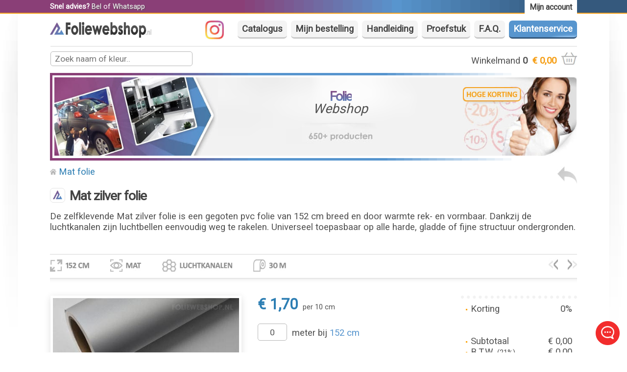

--- FILE ---
content_type: text/html; charset=UTF-8
request_url: https://www.foliewebshop.nl/zelfklevende-folie/Mat-zilver-folie
body_size: 6464
content:
<!DOCTYPE HTML>
<html lang="nl">
<head>
	<title>Mat zilver folie 152 CM - Mat folie - Foliewebshop NL</title>
	<META HTTP-EQUIV="Content-Type" CONTENT="text/html; charset=utf-8">
	<META NAME="robots" CONTENT="index, follow">
	<META NAME="revisit" CONTENT="3 days">
	<META NAME="DESCRIPTION" CONTENT="Vanaf € 1,19 - De zelfklevende Mat zilver folie is een gegoten pvc folie van 152 cm breed en door warmte rek- en vormbaar. Dankzij de luchtkanalen zijn luchtbellen eenvoudig weg te rakelen. Universeel toepasbaar op alle harde, gladde of fijne structuur ondergronden. Binnen 24u verzonden."><META NAME="KEYWORDS" CONTENT="mat zilver folie, zilver folie, folie, folies, folie kopen, keuken wrappen, folie webshop, carwrapping, foliewebshop.nl">
	<meta name="viewport" content="width=device-width, initial-scale=1, minimum-scale=1">
	<link rel="shortcut icon" href="https://www.foliewebshop.nl/favicon.ico">
	<meta name="google-site-verification" content="-KN6t5lbweSQGOnO8lVgqhY5vcDjgeNWPmfBmIoWMcA">
<!-- Google tag (gtag.js) -->
<script async src="https://www.googletagmanager.com/gtag/js?id=AW-744130160"></script>
<script>
  window.dataLayer = window.dataLayer || [];
  function gtag(){dataLayer.push(arguments);}
  gtag('js', new Date());
  gtag('config', 'AW-744130160');
</script>
	<link rel="preload" href="https://fonts.googleapis.com/css?family=Roboto&amp;display=swap" as="style">
	<link rel="preload" href="https://www.foliewebshop.nl/style.css" as="style">
	<link rel="preload" href="https://www.foliewebshop.nl/javascript.js" as="script">
	<script src="https://www.foliewebshop.nl/javascript.js" dever></script>
	<link rel="stylesheet" href="https://fonts.googleapis.com/css?family=Roboto&amp;display=swap">
	<link rel="stylesheet" href="https://www.foliewebshop.nl/style.css">
	<link rel="apple-touch-icon" sizes="57x57" href="https://www.foliewebshop.nl/apple-icon-57x57.png"><link rel="apple-touch-icon" sizes="60x60" href="https://www.foliewebshop.nl/apple-icon-60x60.png"><link rel="apple-touch-icon" sizes="72x72" href="https://www.foliewebshop.nl/apple-icon-72x72.png"><link rel="apple-touch-icon" sizes="76x76" href="https://www.foliewebshop.nl/apple-icon-76x76.png"><link rel="apple-touch-icon" sizes="114x114" href="https://www.foliewebshop.nl/apple-icon-114x114.png"><link rel="apple-touch-icon" sizes="120x120" href="https://www.foliewebshop.nl/apple-icon-120x120.png"><link rel="apple-touch-icon" sizes="144x144" href="https://www.foliewebshop.nl/apple-icon-144x144.png"><link rel="apple-touch-icon" sizes="152x152" href="https://www.foliewebshop.nl/apple-icon-152x152.png"><link rel="apple-touch-icon" sizes="180x180" href="https://www.foliewebshop.nl/apple-icon-180x180.png"><link rel="icon" type="image/png" sizes="192x192"  href="https://www.foliewebshop.nl/android-icon-192x192.png"><link rel="icon" type="image/png" sizes="32x32" href="https://www.foliewebshop.nl/favicon-32x32.png"><link rel="icon" type="image/png" sizes="96x96" href="https://www.foliewebshop.nl/favicon-96x96.png"><link rel="icon" type="image/png" sizes="16x16" href="https://www.foliewebshop.nl/favicon-16x16.png"><link rel="manifest" href="https://www.foliewebshop.nl/manifest.json"><meta name="msapplication-TileImage" content="https://www.foliewebshop.nl/ms-icon-144x144.png"><meta property="og:type" content="article"><meta property="og:title" content="Mat zilver folie 152 CM"><meta property="og:url" content="https://www.foliewebshop.nl/zelfklevende-folie/Mat-zilver-folie"><meta property="og:image" content="https://www.foliewebshop.nl/catalogus/folie/Mat-zilver-folie.jpg"><meta property="og:description" content="De zelfklevende Mat zilver folie is een gegoten pvc folie van 152 cm breed en door warmte rek- en vormbaar. Dankzij de luchtkanalen zijn luchtbellen eenvoudig weg te rakelen. Universeel toepasbaar op alle harde, gladde of fijne structuur ondergronden."><meta property="article:author" content="Foliewebshop.nl">
</head>
<body><center><div class=schadbg><div class="fright online" onclick="go('https://www.foliewebshop.nl/livechat')"><img src="https://www.foliewebshop.nl/gfx/chat.png" alt="Live Chat" width=27 height=27></div>

<div class=melding><div class="breedte pclinks"><div class="pc2 geentel"><div class=dashb onclick="go('https://www.foliewebshop.nl/account')"><b>Mijn account</b></div></div><table><tr><td><div class=klein><b>Snel advies?</b> <a href="tel:31645487519">Bel</a> of <a href="https://wa.me/31645487519" target="_blank">Whatsapp</a></div></td></tr></table></div></div>

<div class=overal>
	<div class="geentab geenpc"><div class=menu><div class=schm2 onclick="szoek(); mijnmenu()">Menu</div></div></div>

	<div class="menu tel3 rand" id=menu>
		<div class="fleft geentel geentab"><a href="https://www.instagram.com/wrapfolie.nl" target="_blank" title="Instagram"><img src="https://www.foliewebshop.nl/gfx/insta.jpg" alt="Instagram" class=insta></a></div>
		<div class="geentab geenpc wit"><div class="fright button1" onclick="go('https://www.foliewebshop.nl/account')">Mijn account</div><br><br></div>
		<div class=schm onclick="go('https://www.foliewebshop.nl/')"><a href="https://www.foliewebshop.nl/">Catalogus</a></div>
		<div class=schm onclick="go('https://www.foliewebshop.nl/mijn-bestelling')"><a href="https://www.foliewebshop.nl/mijn-bestelling">Mijn bestelling</a></div>
		<div class=schm onclick="go('https://www.foliewebshop.nl/handleiding')"><a href="https://www.foliewebshop.nl/handleiding">Handleiding</a></div>
		<div class="schm geentab1" onclick="go('https://www.foliewebshop.nl/proefstuk')"><a href="https://www.foliewebshop.nl/proefstuk">Proefstuk</a></div>
		<div class=schm onclick="go('https://www.foliewebshop.nl/veelgestelde-vragen')"><a href="https://www.foliewebshop.nl/veelgestelde-vragen">F.A.Q.</a></div>
		<div class="schm2 geentab" onclick="go('https://www.foliewebshop.nl/klantenservice')"><a href="https://www.foliewebshop.nl/klantenservice">Klantenservice</a></div>
		<div class="schm2 geenpc geentel" onclick="go('https://www.foliewebshop.nl/klantenservice')"><a href="https://www.foliewebshop.nl/klantenservice">Contact</a></div>
	</div><br>

	<div class=logodiv><a href="https://www.foliewebshop.nl/" title="Folie" onfocus="blur()"><img src="https://www.foliewebshop.nl/gfx/logo2.jpg" alt="Folie"></a></div>
</div>

<table class=breedte>
<tr>
	<td class=bloktop>
		<div class="fright plaatje" onclick="go('https://www.foliewebshop.nl/winkelmand')"><p class=geentel>Winkelmand <b>0</b>&nbsp; <b class=oranje>&euro; 0,00</b> &nbsp;</p><img src="https://www.foliewebshop.nl/gfx/winkelmand.jpg" alt="" class=h30 width=32></div><input type=text name=zoek id=zoek class="txt w80 zoekk" value="" placeholder="Zoek naam of kleur.." autocomplete="off" maxlength=35 onkeyup="javascript: zoeke(this.value)" >

		<div id=zoektxt class=zoeken>
			<table class=w100>
			<tr><td><div class="dag2 plaatje xruit oranje" onclick="szoek()"><b>Sluiten</b></div></td></tr>
			<tr><td class=zoekr id=zoekresult>Foliewebshop.nl</td></tr>
			</table>
		</div>
	</td>
</tr>
</table>

<div class=overal>
	<div class=gblok><table class="w100 gblok1">
	<tr>
		<td class=blokr><img src="https://www.foliewebshop.nl/gfx/m1.jpg" alt="" class=h170a></td>
		<td class=txttd><b class=txtkle>Folie</b><br><i>Webshop</i><br><img src="https://www.foliewebshop.nl/gfx/logos.jpg" alt=""></td>
		<td class="blokr geentel1"><img src="https://www.foliewebshop.nl/gfx/m2.jpg" alt="Folie korting" title="Folie korting" class="h170a mwid"></td>
	</tr>
	</table></div><br><script type="application/ld+json">
    {
      "@context": "https://schema.org/",
      "@type": "Product",
      "name": "Mat zilver folie",
      "image": "https://www.foliewebshop.nl/catalogus/folie/Mat-zilver-folie.jpg",
      "description": "De zelfklevende Mat zilver folie is een gegoten pvc folie van 152 cm breed en door warmte rek- en vormbaar. Dankzij de luchtkanalen zijn luchtbellen eenvoudig weg te rakelen. Universeel toepasbaar op alle harde, gladde of fijne structuur ondergronden.",
      "mpn": "FOL1527",
      "brand": {
        "@type": "Brand",
        "name": "Foliewebshop.nl"
      },
      "review": {
        "@type": "Review",
        "reviewRating": {
          "@type": "Rating",
          "ratingValue": "4",
          "bestRating": "5"
        },
        "author": {
          "@type": "Person",
          "name": "Foliewebshop.nl"
        }
      },
      "aggregateRating": {
        "@type": "AggregateRating",
        "ratingValue": "4.5",
        "reviewCount": "21"
      },
      "offers": {
        "@type": "Offer",
        "priceValidUntil": "2026-02-13",
        "priceCurrency": "EUR",
        "price": "1.70",
        "itemCondition": "https://schema.org/NewCondition",
        "availability": "https://schema.org/InStock",
        "url": "https://www.foliewebshop.nl/zelfklevende-folie/Mat-zilver-folie"
      }
    }
    </script>	<div class=p25>
		<div class=fright><a href="javascript:window.history.go(-1)" onfocus="blur()" title="Vorige pagina"><img src="https://www.foliewebshop.nl/gfx/terug.jpg" alt="Vorige pagina" class=terug></a></div>
		<div class=mt10><img src="https://www.foliewebshop.nl/gfx/home.jpg" alt="" class=h12> <a href="https://www.foliewebshop.nl/producten/2-Mat-folie" title="Mat folie">Mat folie</a></div><br>

		<div class="waar plaatje" onclick="go('https://www.foliewebshop.nl/')"><a href="https://www.foliewebshop.nl/" onfocus="blur()" title="Folie"><img src="https://www.foliewebshop.nl/gfx/st1.jpg" alt="Folie"></a></div><h1>Mat zilver folie</h1>

		De zelfklevende Mat zilver folie is een gegoten pvc folie van 152 cm breed en door warmte rek- en vormbaar. Dankzij de luchtkanalen zijn luchtbellen eenvoudig weg te rakelen. Universeel toepasbaar op alle harde, gladde of fijne structuur ondergronden.	</div><br><h2>&nbsp;</h2>
</div>

<div class="breedte xrand">
	
	<div class=geentel>
		<div class="fright geentab ml20"><a href="https://www.foliewebshop.nl/zelfklevende-folie/Mat-rood-folie" title="Mat rood folie" onfocus="blur()"><img src="https://www.foliewebshop.nl/gfx/rechts1.jpg" alt="Volgende" class=h30></a></div><div class="fright geentab"><a href="https://www.foliewebshop.nl/zelfklevende-folie/Mat-wit-folie" title="Mat wit folie" onfocus="blur()"><img src="https://www.foliewebshop.nl/gfx/links1.jpg" alt="Vorige" class=h30></a></div><div class=stats><img src="https://www.foliewebshop.nl/gfx/152.jpg" alt=""></div><div class=stats><img src="https://www.foliewebshop.nl/gfx/mat.jpg" alt=""></div><div class=stats><img src="https://www.foliewebshop.nl/gfx/luchtkanalen.jpg" alt=""></div><div class=stats><img src="https://www.foliewebshop.nl/gfx/r30.jpg" alt=""></div>
		<img src="https://www.foliewebshop.nl/gfx/shad.png" alt="" class=w100 height=10><br><br>
	</div>

	
	<table class=w100>
	<tr>
		<td><form method="POST" action="https://www.foliewebshop.nl/zelfklevende-folie/Mat-zilver-folie" name=form1>
			<div class=pfoto1><div class="fleft geenpc geentel1"><img src="https://www.foliewebshop.nl/gfx/left.jpg" alt=""><br><br><a href="https://www.foliewebshop.nl/zelfklevende-folie/Mat-wit-folie" title="Mat wit folie" onfocus="blur()"><img src="https://www.foliewebshop.nl/catalogus/folie/Mat-wit-folie.jpg" alt="Mat wit folie" onContextMenu="return false" class="pfoto fgblok1" style="width: 15%"></a></div><img src="https://www.foliewebshop.nl/catalogus/folie/Mat-zilver-folie.jpg" alt="Mat zilver folie" title="Mat zilver folie" onContextMenu="return false" class=pfoto><div class="fright geenpc geentel1"><img src="https://www.foliewebshop.nl/gfx/right.jpg" alt=""><br><br><a href="https://www.foliewebshop.nl/zelfklevende-folie/Mat-rood-folie" title="Mat rood folie" onfocus="blur()"><img src="https://www.foliewebshop.nl/catalogus/folie/Mat-rood-folie.jpg" alt="Mat rood folie" onContextMenu="return false" class="pfoto fgblok2" style="width: 15%"></a></div></div>
			<div class=prijsmen>
				<table>
				<tr>
					<td colspan=2><p class="blauw grtxt" id=speciaal><b>&euro; 1,70</b></p> &nbsp;<p class=klein>per 10 cm</p><br><br></td>
				</tr>
				<tr>
					<td class=w70><input name=aantal1 id=aantal1 type=text class="txt tacen" value="0" size=3 maxlength=4 style="min-width: 60px; width: 60px; max-width: 60px" autocomplete="off" onkeyup="javascript: subtotaal()"></td>
					<td><label for=aantal1>meter bij <p class=turq>152 cm</p></label></td>
				</tr>
				<tr>
					<td colspan=2><br>
						<script>
						<!--
							var tot = '30'; var per = '0.1';
						-->
						</script>

						<table class=w100>
						<tr class="geentab geentel">
							<td class=disp>&nbsp;</td>
							<td class=blokr><input type=hidden name=btw1 id=btw1 value="1.7"><script src="https://www.foliewebshop.nl/slider.js"></script><script src="https://www.foliewebshop.nl/scroll1.js"></script></td>
							<td><img src="https://www.foliewebshop.nl/gfx/min.jpg" alt="" class=plaatje onclick="javascript: fmin(1, 0, 0.1)"><img src="https://www.foliewebshop.nl/gfx/plus.jpg" alt="" class=plaatje onclick="javascript: fplus(1, 30, 0.1)"></td>
							<td class=disp>&nbsp;</td>
						</tr>
						<tr class=geenpc>
							<td colspan=4>
								<div class=fleft><input onfocus="blur()" type=button name=s5d value="- 1 mtr" class=button2 onclick="javascript: fmin(1, 0, 1)"></div>
								<div class=" fleft pl10 "><input onfocus="blur()" type=button name=s4d value="- 0.1" class=button2 onclick="javascript: fmin(1, 0, 0.1)"></div>
								<div class=" fleft pl10 "><input onfocus="blur()" type=button name=s6d value="+ 0.1" class=button2 onclick="javascript: fplus(1, 30, 0.1)"></div>
								<div class="fleft pl10 "><input onfocus="blur()" type=button name=s7d value="+ 1 mtr" class=button2 onclick="javascript: fplus(1, 30, 1)"></div>
							</td>
						</tr>
						</table>
					</td>
				</tr>
				</table><br>

				
				<div class="geentel "><br><table class=w100><tr><td>1 mtr<br><b class=turq>&euro; 16,83</b></td><td class=ruimt>&nbsp;</td><td class=tacen>15 mtr<br><b class=turq>&euro; 14,45</b></td><td class=ruimt>&nbsp;</td><td class=txtrechts>30 mtr<br><b class=turq>&euro; 11,90</b></td></tr></table></div>
				<div class="geentel disp"><br><div class="fleft wacht">Nog 1 beschikbaar</div></div>
			</div>
			<div class=prijz id="stoptoeslag">
				<table class=w100 >
				<tr>
					<td><img src="https://www.foliewebshop.nl/gfx/p.gif" alt="" width=5 height=6> Korting</td>
					<td class=txtrechts id=skorting>0%</td>
				</tr>
				<tr>
					<td><div class="klein infobox" id=infobox>Door nihile marge bij Folie en ons kortingsysteem geldt eenmalig een toeslag bij 1 en 2 meter.</div><div id=toeslag1 class=disp><img src="https://www.foliewebshop.nl/gfx/p.gif" alt="" width=5 height=6> Toeslag <img src="https://www.foliewebshop.nl/gfx/toeslag.jpg" alt="" class="h12 plaatje" onclick="javascript:infobox()" onmouseover="javascript:infobox()"></div></td>
					<td><div class=txtrechts id=toeslag>&nbsp;</div></td>
				</tr>
				<tr class=geentel><td colspan=2><br></td></tr>
				<tr>
					<td><img src="https://www.foliewebshop.nl/gfx/p.gif" alt="" width=5 height=6> Subtotaal</td>
					<td class=txtrechts id=subtotaal>&euro; 0,00</td>
				</tr>
				<tr>
					<td><img src="https://www.foliewebshop.nl/gfx/p.gif" alt="" width=5 height=6> B.T.W. <p class=klein>(21%)</p></td>
					<td class=txtrechts id=btw>&euro; 0,00</td>
				</tr>
				<tr>
					<td><img src="https://www.foliewebshop.nl/gfx/p.gif" alt="" width=5 height=6> Totaalbedrag</td>
					<td id=totaal class="totaal oranje txtrechts"><b>&euro; 0,00</b></td>
				</tr>
				<tr>
					<td colspan=2 class=tacen><br><br class=geentel2><input onfocus="blur()" type=submit name=subbie value="Plaats in winkelmand" class=button></td>
				</tr>
				</table>
			</div>
		</form></td>
	</tr>
	<tr class="geenpc geentab">
		<td>
			<div class=""><br><table class=w100><tr><td>1 mtr<br><b class=turq>&euro; 16,83</b></td><td class=ruimt>&nbsp;</td><td class=tacen>15 mtr<br><b class=turq>&euro; 14,45</b></td><td class=ruimt>&nbsp;</td><td class=txtrechts>30 mtr<br><b class=turq>&euro; 11,90</b></td></tr></table></div><br>

			<div>
				<img src="https://www.foliewebshop.nl/gfx/shad.png" alt="" class=w100 height=10><br>

				<div class=stats><img src="https://www.foliewebshop.nl/gfx/152.jpg" alt=""></div><div class=stats><img src="https://www.foliewebshop.nl/gfx/mat.jpg" alt=""></div><div class=stats><img src="https://www.foliewebshop.nl/gfx/luchtkanalen.jpg" alt=""></div><div class=stats><img src="https://www.foliewebshop.nl/gfx/r30.jpg" alt=""></div>			</div>
		</td>
	</tr>
	</table><br class=geentel>

	<div >
		<img src="https://www.foliewebshop.nl/gfx/shad.png" alt="" class=w100 height=10><br><br>

		<p class=geentel><b>Proefstuk?</b> Bestel voor kleurzekerheid een <a href="https://www.foliewebshop.nl/proefstuk.php?id=27">proefstuk</a></p>
		<p class="geenpc geentab"><b>Proefstuk?</b> Bestel een <a href="https://www.foliewebshop.nl/proefstuk.php?id=27">proefstuk</a></p>

		 	<br><br></div>

	<img src="https://www.foliewebshop.nl/gfx/shad.png" alt="" class=w100 height=10><br><br>

	<table class="w100 watbg"><tr><td class=handxl>
	<div class=wat><img src="https://www.foliewebshop.nl/gfx/h1.jpg" alt="Folie metaal" title="Folie metaal" height="100%"><br><br>Metaal</div>
	<div class=wat><img src="https://www.foliewebshop.nl/gfx/h4.jpg" alt="Folie kunststof" title="Folie kunststof" height="100%"><br><br>Kunststof</div>
	<div class=wat><img src="https://www.foliewebshop.nl/gfx/h2.jpg" alt="Folie hout" title="Folie hout" height="100%"><br><br>Hout</div>
	<div class=wat><img src="https://www.foliewebshop.nl/gfx/h3.jpg" alt="Folie glas" title="Folie glas" height="100%"><br><br>Glas</div>
	<div class=wat><img src="https://www.foliewebshop.nl/gfx/h5.jpg" alt="Folie steen" title="Folie steen" height="100%"><br><br>Steen</div>
	</td></tr></table><br><br>

	<div class="dag2 fright"><b><a href="https://www.foliewebshop.nl/#catalogus">Overzicht</a></b></div>
	<h3 class=fleft>Folie</h3>

	<img src="https://www.foliewebshop.nl/gfx/shad.png" alt="" class=w100 height=10><br>

	<table class="w100 tlf">
	<tr><td>&nbsp;</td></tr>
	<tr>
		<td class=catbg>
			<div class=product><a href="https://www.foliewebshop.nl/zelfklevende-folie/18-mtr-Matte-Metallic-Aluminium-Silver-3100-folie" title="18 mtr Matte Metallic Aluminium Silver 3100 folie" onfocus="blur()"><img class="lazy rond" data-src="https://www.foliewebshop.nl/catalogus/folie/18-mtr-Matte-Metallic-Aluminium-Silver-3100-folie.jpg" alt="18 mtr Matte Metallic Aluminium Silver 3100 folie" title="18 mtr Matte Metallic Aluminium Silver 3100 folie" onContextMenu="return false"></a><div class=prodinf><h2><a href="https://www.foliewebshop.nl/zelfklevende-folie/18-mtr-Matte-Metallic-Aluminium-Silver-3100-folie" title="18 mtr Matte Metallic Aluminium Silver 3100 folie">18 mtr Matte Metallic Aluminium Silver 3100 folie</a></h2><span class=sta1>&nbsp;</span><p class="klein licht">v.a. &euro; 353,40</p></div></div><div class=spacer1>&nbsp;</div><div class=product><a href="https://www.foliewebshop.nl/hexis-folie/Hexis-HX20GGIM-Frozen-Grey-Matt-folie" title="Hexis HX20GGIM Frozen Grey Matt folie" onfocus="blur()"><img class="lazy rond" data-src="https://www.foliewebshop.nl/catalogus/hexis/Hexis-HX20GGIM-Frozen-Grey-Matt-folie.jpg" alt="Hexis HX20GGIM Frozen Grey Matt folie" title="Hexis HX20GGIM Frozen Grey Matt folie" onContextMenu="return false"></a><div class=prodinf><h2><a href="https://www.foliewebshop.nl/hexis-folie/Hexis-HX20GGIM-Frozen-Grey-Matt-folie" title="Hexis HX20GGIM Frozen Grey Matt folie">Hexis HX20GGIM Frozen Grey Matt folie</a></h2><span class=sta2>&nbsp;</span><p class="klein licht">v.a. &euro; 30,75</p></div></div><div class=spacer1>&nbsp;</div><div class=product><a href="https://www.foliewebshop.nl/hexis-folie/Hexis-HX30SCH01B-Super-Chrome-Silver-Gloss-folie" title="Hexis HX30SCH01B Super Chrome Silver Gloss folie" onfocus="blur()"><img class="lazy rond" data-src="https://www.foliewebshop.nl/catalogus/hexis/Hexis-HX30SCH01B-Super-Chrome-Silver-Gloss-folie.jpg" alt="Hexis HX30SCH01B Super Chrome Silver Gloss folie" title="Hexis HX30SCH01B Super Chrome Silver Gloss folie" onContextMenu="return false"></a><div class=prodinf><h2><a href="https://www.foliewebshop.nl/hexis-folie/Hexis-HX30SCH01B-Super-Chrome-Silver-Gloss-folie" title="Hexis HX30SCH01B Super Chrome Silver Gloss folie">Hexis HX30SCH01B Super Chrome Silver Gloss folie</a></h2><span class=sta2>&nbsp;</span><p class="klein licht">v.a. &euro; 99,75</p></div></div><div class=spacer1>&nbsp;</div><div class=product><a href="https://www.foliewebshop.nl/hexis-folie/Hexis-HX20990M-Meteorite-Grey-Metal-Matt-folie" title="Hexis HX20990M Meteorite Grey Metal Matt folie" onfocus="blur()"><img class="lazy rond" data-src="https://www.foliewebshop.nl/catalogus/hexis/Hexis-HX20990M-Meteorite-Grey-Metal-Matt-folie.jpg" alt="Hexis HX20990M Meteorite Grey Metal Matt folie" title="Hexis HX20990M Meteorite Grey Metal Matt folie" onContextMenu="return false"></a><div class=prodinf><h2><a href="https://www.foliewebshop.nl/hexis-folie/Hexis-HX20990M-Meteorite-Grey-Metal-Matt-folie" title="Hexis HX20990M Meteorite Grey Metal Matt folie">Hexis HX20990M Meteorite Grey Metal Matt folie</a></h2><span class=sta2>&nbsp;</span><p class="klein licht">v.a. &euro; 30,75</p></div></div><div class=spacer1>&nbsp;</div><div class=product><a href="https://www.foliewebshop.nl/zelfklevende-folie/18-mtr-Gloss-Champagne-Gold-3182-folie" title="18 mtr Gloss Champagne Gold 3182 folie" onfocus="blur()"><img class="lazy rond" data-src="https://www.foliewebshop.nl/catalogus/folie/18-mtr-Gloss-Champagne-Gold-3182-folie.jpg" alt="18 mtr Gloss Champagne Gold 3182 folie" title="18 mtr Gloss Champagne Gold 3182 folie" onContextMenu="return false"></a><div class=prodinf><h2><a href="https://www.foliewebshop.nl/zelfklevende-folie/18-mtr-Gloss-Champagne-Gold-3182-folie" title="18 mtr Gloss Champagne Gold 3182 folie">18 mtr Gloss Champagne Gold 3182 folie</a></h2><span class=sta1>&nbsp;</span><p class="klein licht">v.a. &euro; 343,90</p></div></div><div class=product><a href="https://www.foliewebshop.nl/hexis-folie/Hexis-HX30BASILB-Brushed-Aluminium-Silver-folie" title="Hexis HX30BASILB Brushed Aluminium Silver folie" onfocus="blur()"><img class="lazy rond" data-src="https://www.foliewebshop.nl/catalogus/hexis/Hexis-HX30BASILB-Brushed-Aluminium-Silver-folie.jpg" alt="Hexis HX30BASILB Brushed Aluminium Silver folie" title="Hexis HX30BASILB Brushed Aluminium Silver folie" onContextMenu="return false"></a><div class=prodinf><h2><a href="https://www.foliewebshop.nl/hexis-folie/Hexis-HX30BASILB-Brushed-Aluminium-Silver-folie" title="Hexis HX30BASILB Brushed Aluminium Silver folie">Hexis HX30BASILB Brushed Aluminium Silver folie</a></h2><span class=sta2>&nbsp;</span><p class="klein licht">v.a. &euro; 63,75</p></div></div><div class=spacer1>&nbsp;</div><div class=product><a href="https://www.foliewebshop.nl/zelfklevende-folie/Glans-zilver-folie" title="Glans zilver folie" onfocus="blur()"><img class="lazy rond" data-src="https://www.foliewebshop.nl/catalogus/folie/Glans-zilver-folie.jpg" alt="Glans zilver folie" title="Glans zilver folie" onContextMenu="return false"></a><div class=prodinf><h2><a href="https://www.foliewebshop.nl/zelfklevende-folie/Glans-zilver-folie" title="Glans zilver folie">Glans zilver folie</a></h2><span class=sta2>&nbsp;</span><p class="klein licht">v.a. &euro; 1,19</p></div></div><div class=spacer1>&nbsp;</div><div class=product><a href="https://www.foliewebshop.nl/zelfklevende-folie/18-mtr-Gloss-Metallic-Flower-Silver-3190-folie" title="18 mtr Gloss Metallic Flower Silver 3190 folie" onfocus="blur()"><img class="lazy rond" data-src="https://www.foliewebshop.nl/catalogus/folie/18-mtr-Gloss-Metallic-Flower-Silver-3190-folie.jpg" alt="18 mtr Gloss Metallic Flower Silver 3190 folie" title="18 mtr Gloss Metallic Flower Silver 3190 folie" onContextMenu="return false"></a><div class=prodinf><h2><a href="https://www.foliewebshop.nl/zelfklevende-folie/18-mtr-Gloss-Metallic-Flower-Silver-3190-folie" title="18 mtr Gloss Metallic Flower Silver 3190 folie">18 mtr Gloss Metallic Flower Silver 3190 folie</a></h2><span class=sta1>&nbsp;</span><p class="klein licht">v.a. &euro; 343,90</p></div></div><div class=spacer1>&nbsp;</div><div class=product><a href="https://www.foliewebshop.nl/3m-folie/3M-2080-M21-Matte-Silver-Metallic-folie" title="3M 2080 M21 Matte Silver Metallic folie" onfocus="blur()"><img class="lazy rond" data-src="https://www.foliewebshop.nl/catalogus/3m/3M-2080-M21-Matte-Silver-Metallic-folie.jpg" alt="3M 2080 M21 Matte Silver Metallic folie" title="3M 2080 M21 Matte Silver Metallic folie" onContextMenu="return false"></a><div class=prodinf><h2><a href="https://www.foliewebshop.nl/3m-folie/3M-2080-M21-Matte-Silver-Metallic-folie" title="3M 2080 M21 Matte Silver Metallic folie">3M 2080 M21 Matte Silver Metallic folie</a></h2><span class=sta2>&nbsp;</span><p class="klein licht">v.a. &euro; 34,65</p></div></div><div class=spacer1>&nbsp;</div><div class=product><a href="https://www.foliewebshop.nl/hexis-folie/Hexis-HX20428B-Cloud-Grey-Gloss-folie" title="Hexis HX20428B Cloud Grey Gloss folie" onfocus="blur()"><img class="lazy rond" data-src="https://www.foliewebshop.nl/catalogus/hexis/Hexis-HX20428B-Cloud-Grey-Gloss-folie.jpg" alt="Hexis HX20428B Cloud Grey Gloss folie" title="Hexis HX20428B Cloud Grey Gloss folie" onContextMenu="return false"></a><div class=prodinf><h2><a href="https://www.foliewebshop.nl/hexis-folie/Hexis-HX20428B-Cloud-Grey-Gloss-folie" title="Hexis HX20428B Cloud Grey Gloss folie">Hexis HX20428B Cloud Grey Gloss folie</a></h2><span class=sta2>&nbsp;</span><p class="klein licht">v.a. &euro; 30,75</p></div></div><div class=product><a href="https://www.foliewebshop.nl/zelfklevende-folie/18-mtr-Gloss-Pure-Silver-3061-folie" title="18 mtr Gloss Pure Silver 3061 folie" onfocus="blur()"><img class="lazy rond" data-src="https://www.foliewebshop.nl/catalogus/folie/18-mtr-Gloss-Pure-Silver-3061-folie.jpg" alt="18 mtr Gloss Pure Silver 3061 folie" title="18 mtr Gloss Pure Silver 3061 folie" onContextMenu="return false"></a><div class=prodinf><h2><a href="https://www.foliewebshop.nl/zelfklevende-folie/18-mtr-Gloss-Pure-Silver-3061-folie" title="18 mtr Gloss Pure Silver 3061 folie">18 mtr Gloss Pure Silver 3061 folie</a></h2><span class=sta1>&nbsp;</span><p class="klein licht">v.a. &euro; 353,40</p></div></div><div class=spacer1>&nbsp;</div><div class=product><a href="https://www.foliewebshop.nl/avery-folie/Avery-SWF-Matte-Silver-Metallic-folie" title="Avery SWF Matte Silver Metallic folie" onfocus="blur()"><img class="lazy rond" data-src="https://www.foliewebshop.nl/catalogus/avery/Avery-SWF-Matte-Silver-Metallic-folie.jpg" alt="Avery SWF Matte Silver Metallic folie" title="Avery SWF Matte Silver Metallic folie" onContextMenu="return false"></a><div class=prodinf><h2><a href="https://www.foliewebshop.nl/avery-folie/Avery-SWF-Matte-Silver-Metallic-folie" title="Avery SWF Matte Silver Metallic folie">Avery SWF Matte Silver Metallic folie</a></h2><span class=sta2>&nbsp;</span><p class="klein licht">v.a. &euro; 37,73</p></div></div><div class=spacer1>&nbsp;</div><div class=product><a href="https://www.foliewebshop.nl/zelfklevende-folie/18-mtr-Gloss-Metallic-GT-Silver-3171-folie" title="18 mtr Gloss Metallic GT Silver 3171 folie" onfocus="blur()"><img class="lazy rond" data-src="https://www.foliewebshop.nl/catalogus/folie/18-mtr-Gloss-Metallic-GT-Silver-3171-folie.jpg" alt="18 mtr Gloss Metallic GT Silver 3171 folie" title="18 mtr Gloss Metallic GT Silver 3171 folie" onContextMenu="return false"></a><div class=prodinf><h2><a href="https://www.foliewebshop.nl/zelfklevende-folie/18-mtr-Gloss-Metallic-GT-Silver-3171-folie" title="18 mtr Gloss Metallic GT Silver 3171 folie">18 mtr Gloss Metallic GT Silver 3171 folie</a></h2><span class=sta1>&nbsp;</span><p class="klein licht">v.a. &euro; 343,90</p></div></div><div class=spacer1>&nbsp;</div><div class=product><a href="https://www.foliewebshop.nl/3m-folie/3M-2080-G120-Gloss-White-Aluminium-folie" title="3M 2080 G120 Gloss White Aluminium folie" onfocus="blur()"><img class="lazy rond" data-src="https://www.foliewebshop.nl/catalogus/3m/3M-2080-G120-Gloss-White-Aluminium-folie.jpg" alt="3M 2080 G120 Gloss White Aluminium folie" title="3M 2080 G120 Gloss White Aluminium folie" onContextMenu="return false"></a><div class=prodinf><h2><a href="https://www.foliewebshop.nl/3m-folie/3M-2080-G120-Gloss-White-Aluminium-folie" title="3M 2080 G120 Gloss White Aluminium folie">3M 2080 G120 Gloss White Aluminium folie</a></h2><span class=sta2>&nbsp;</span><p class="klein licht">v.a. &euro; 34,65</p></div></div><div class=spacer1>&nbsp;</div><div class=product><a href="https://www.foliewebshop.nl/3m-folie/3M-2080-S120-Satin-White-Aluminium-folie" title="3M 2080 S120 Satin White Aluminium folie" onfocus="blur()"><img class="lazy rond" data-src="https://www.foliewebshop.nl/catalogus/3m/3M-2080-S120-Satin-White-Aluminium-folie.jpg" alt="3M 2080 S120 Satin White Aluminium folie" title="3M 2080 S120 Satin White Aluminium folie" onContextMenu="return false"></a><div class=prodinf><h2><a href="https://www.foliewebshop.nl/3m-folie/3M-2080-S120-Satin-White-Aluminium-folie" title="3M 2080 S120 Satin White Aluminium folie">3M 2080 S120 Satin White Aluminium folie</a></h2><span class=sta2>&nbsp;</span><p class="klein licht">v.a. &euro; 34,65</p></div></div>		</td>
	</tr>
	</table>

	<img src="https://www.foliewebshop.nl/gfx/shad.png" alt="" class=w100 height=10><br>

	
	<table class=w100>
	<tr><td>&nbsp;</td></tr>
	<tr>
		<td class=tacen>
			<div class="cat taleft"><div class=tacen><b>Profiteer van korting</b></div><br><a href="https://www.foliewebshop.nl/producten/11-Folie-korting" title="Folie korting"><img class="lazy" data-src="https://www.foliewebshop.nl/gfx/blok1.jpg" alt="Folie korting" height="100%"></a></div>
			<div class="cat tabrechts"><div class=tacen><b>Is het de eerste keer?</b></div><br><a href="https://www.foliewebshop.nl/handleiding" title="Handleiding"><img class="lazy" data-src="https://www.foliewebshop.nl/gfx/blok2.jpg" alt="Handleiding" height="100%"></a></div>
			<div class="cat txtrechts geentab1 geentel2"><div class=tacen><b>Blijf op de hoogte</b></div><br><a href="https://www.instagram.com/wrapfolie.nl" target="_blank" title="Instagram"><img class="lazy" data-src="https://www.foliewebshop.nl/gfx/blok3.jpg" alt="Instagram" height="100%"></a></div>
		</td>
	</tr>
	</table><br>

	
	<table class="w100 xrand">
	<tr><td colspan=4>&nbsp;</td>
	<tr>
		<td class="groot tacen"><p>2011</p><br>Online</td>
		<td class="groot tacen"><p>24/7</p><br>Support</td>
		<td class="groot tacen"><p>116K</p><br>Bestellingen</td>
		<td class="groot tacen geentel1"><p>97%</p><br>Waardering</td>
	</tr>
	</table><br>

</div><br>

<div class="melding xmeld"><div class=ftrr>
	<div class=breedte>
		<table class="w100 xlogo">
		<tr>
			<td>
				<div class="fleft wpt mw200"><b class=grys><img src="https://www.foliewebshop.nl/gfx/c.gif" alt="" width=11 height=8> Folie</b><br><br><div class=blp><a href="https://www.foliewebshop.nl/">Home</a><br><a href="https://www.foliewebshop.nl/veelgestelde-vragen">F.A.Q.</a><br><a href="https://www.foliewebshop.nl/proefstuk">Proefstuk</a><br><a href="https://www.foliewebshop.nl/vacatures">Vacatures</a><br><a href="https://www.foliewebshop.nl/account">Mijn account</a><br><a href="https://www.foliewebshop.nl/klantenservice">Contact</a><br><br><a href="https://www.foliedealer.nl/?r=Foliewebshop.nl" target="_blank" title="Folie dealer">Dealer worden</a><br><a href="https://www.foliegroothandel.nl/?r=Foliewebshop.nl" target="_blank" title="Folie groothandel">Groothandel</a><br><br><a href="https://www.foliewebshop.nl/privacybeleid">Privacybeleid</a><br><a href="https://www.foliewebshop.nl/algemene-voorwaarden">Voorwaarden</a></div></div>
				<div class="fleft wpt"><b class=grys><img src="https://www.foliewebshop.nl/gfx/c.gif" alt="" width=11 height=8> Bestellen</b><br><br><div class=blp><a href="https://www.foliewebshop.nl/producten/1-Gereedschap" title="Gereedschap">Gereedschap</a><br><a href="https://www.foliewebshop.nl/producten/2-Mat-folie" title="Mat folie">Mat folie</a><br><a href="https://www.foliewebshop.nl/producten/3-Glans-folie" title="Glans folie">Glans folie</a><br><a href="https://www.foliewebshop.nl/producten/4-Metallic-folie" title="Metallic folie">Metallic folie</a><br><a href="https://www.foliewebshop.nl/producten/5-3D-folie" title="3D folie">3D folie</a><br><a href="https://www.foliewebshop.nl/producten/6-Effect-folie" title="Effect folie">Effect folie</a><br><a href="https://www.foliewebshop.nl/producten/7-Bedrukt-folie" title="Bedrukt folie">Bedrukt folie</a><br><a href="https://www.foliewebshop.nl/producten/8-Carbon-folie" title="Carbon folie">Carbon folie</a><br><a href="https://www.foliewebshop.nl/producten/9-Tint-folie" title="Tint folie">Tint folie</a><br><a href="https://www.foliewebshop.nl/producten/10-Functionele-folie" title="Functionele folie">Functionele folie</a><br><a href="https://www.foliewebshop.nl/producten/11-Folie-korting" title="Folie korting">Folie korting</a><br><a href="https://www.foliewebshop.nl/producten/12-Op-bestelling" title="Op bestelling">Op bestelling</a><br><a href="https://www.foliewebshop.nl/kopen" class=disp>Kopen</a><a href="https://www.foliewebshop.nl/webshop" class=disp>Webshop</a><a href="https://www.koplampfolie.nl" title="koplampfolie" class=disp>koplampfolie</a></div></div>
				<div class="geenpc geentab geentel1"><br><br></div><div class="fleft wpt tel1 pc1 extrab"><b>Pagina delen</b> <img src="https://www.foliewebshop.nl/gfx/hart.png" alt="" class=h12 width=11><br><br><div class=logodiv><a href="https://www.facebook.com/sharer.php?u=https://www.foliewebshop.nl/zelfklevende-folie/Mat-zilver-folie&amp;t=Foliewebshop.nl" title="Deel op Facebook" onfocus="blur()" target="_blank"><img src="https://www.foliewebshop.nl/gfx/so1.png" alt="Deel op Facebook" class=rand width=32 style="max-width: 32px"></a><a href="https://x.com/intent/tweet?text=Foliewebshop.nl&amp;url=https://www.foliewebshop.nl/zelfklevende-folie/Mat-zilver-folie" title="Deel op X" onfocus="blur()" target="_blank"><img src="https://www.foliewebshop.nl/gfx/so2.png" alt="Deel op X" class="ml20 ml15 rand" width=32 style="max-width: 32px"></a><a href="https://plus.google.com/share?url=https://www.foliewebshop.nl/zelfklevende-folie/Mat-zilver-folie" title="Deel op Google+" onfocus="blur()" target="_blank"><img src="https://www.foliewebshop.nl/gfx/so5.png" alt="Deel op Google+" class="ml20 ml15 rand" width=32 style="max-width: 32px"></a><a href="mailto:?subject=Pagina+delen+Foliewebshop.nl&amp;body=https://www.foliewebshop.nl/zelfklevende-folie/Mat-zilver-folie" title="Deel via e-mail" onfocus="blur()" target="_blank"><img src="https://www.foliewebshop.nl/gfx/so3.png" alt="Deel via e-mail" class="ml20 ml15 rand" width=32 style="max-width: 32px"></a><a href="whatsapp://send?text=Foliewebshop.nl+https://www.foliewebshop.nl/zelfklevende-folie/Mat-zilver-folie" data-action="share/whatsapp/share" title="Deel op Whatsapp" onfocus="blur()" target="_blank" class=geentab><img src="https://www.foliewebshop.nl/gfx/so4.png" alt="Deel op Whatsapp" class="ml20 ml15 rand" width=32 style="max-width: 32px"></a></div><a href="https://www.instagram.com/wrapfolie.nl" target="_blank" title="Instagram"><img src="https://www.foliewebshop.nl/gfx/insta.png" alt="Instagram" width=200 height=55 class=rand></a></div>
				<div class=txtrechts><a href="#top" title="Naar boven" onfocus="blur()"><img src="https://www.foliewebshop.nl/gfx/top.jpg" alt="Naar boven" class=h41 width=34></a><br><br class=geentel><img src="https://www.foliewebshop.nl/gfx/pay.jpg" alt="" class="h165 geentel1 telb hued"></div><div class=flogo><br><br class="geentab geentel"><img src="https://www.foliewebshop.nl/gfx/flogo.webp" alt=""><br><img src="https://www.foliewebshop.nl/gfx/pay1.jpg" alt="" class="geentab geenpc geentel2 w100 rand menu"></div>
			</td>
		</table>
	</div>
</div></div>
<div>
	<div class="breedte copy1"><div class="fright copy2">KvK 72383585</div>&copy; Copyright 2026</div>
</div>
<div class=feedb>
	<table class=w100>
	<tr>
		<td>
			<div class="acc acc2"><a href="https://www.foliewebshop.nl/dashboard" title="Bestellingen"><img src="https://www.foliewebshop.nl/gfx/acc5.jpg" alt="Bestellingen" width=29></a></div>
			<div class="acc acc2"><a href="https://www.foliewebshop.nl/dashboard-tickets" title="Tickets"><img src="https://www.foliewebshop.nl/gfx/acc3.jpg" alt="Tickets" width=29></a></div>
			<div class="acc acc2"><a href="https://www.foliewebshop.nl/dashboard-instellingen" title="Mijn gegevens"><img src="https://www.foliewebshop.nl/gfx/acc1.jpg" alt="Mijn gegevens" width=30></a></div>
			<div class="acc acc2"><a href="https://www.foliewebshop.nl/dashboard-spaarpunten" title="Spaarpunten"><img src="https://www.foliewebshop.nl/gfx/acc6.jpg" alt="Spaarpunten" width=32></a></div>
			<div class="acc acc2"><a href="https://www.foliewebshop.nl/dashboard-wachtwoord" title="Wachtwoord wijzigen"><img src="https://www.foliewebshop.nl/gfx/acc2.jpg" alt="Wachtwoord wijzigen" width=22></a></div>
			<div class="acc acc2"><a href="https://www.foliewebshop.nl/dashboard-uitloggen.php" title="Uitloggen"><img src="https://www.foliewebshop.nl/gfx/acc4.jpg" alt="Uitloggen" width=26></a></div>
		</td>
	</tr>
	</table>
</div>

<div class="geenpc geentab"><br><b>Feedback?</b> <a href="https://www.foliewebshop.nl/klantenservice">Deel uw mening</a></div>

</div></center>

</body>
</html>

--- FILE ---
content_type: text/css
request_url: https://www.foliewebshop.nl/style.css
body_size: 3281
content:
@font-face { font-family: 'Verdana'; font-display: swap }
html { scroll-behavior: smooth }
body { margin: 0; background-color: #FFFFFF }
form { padding: 0; margin: 0 }
input, textarea { box-sizing:border-box } 
div, td, table, .button, .button2 { color: #515151; font-family: 'Roboto', Verdana; font-size: 14pt; border: 0  }
.online { position: fixed; z-index: 1; bottom: 15px; right: 15px; cursor: pointer; color: #FFFFFF; font-weight: bold; background-color: #F22C2C; padding: 9px; padding-bottom: 6px; padding-left: 10px; padding-right: 10px; border: 1px solid #F22C2C; border-radius: 70px }
.offline { position: fixed; z-index: 1; bottom: 15px; right: 15px; cursor: pointer; color: #FFFFFF; font-weight: bold; background-color: #78AF2C; padding: 9px; padding-bottom: 6px; padding-left: 10px; padding-right: 10px; border: 1px solid #78AF2C; border-radius: 70px }
#framer { height: 300px; overflow: auto; -webkit-overflow-scrolling: touch }
table { border-collapse: collapse; border-spacing: 0 }
td { padding: 0 }
p { padding: 0; margin: 0; display: inline-block }
.fright, .menu { float: right }
.fleft, .stats { float: left }
a { border: 0 }
a:link, a:active, a:visited { text-decoration: none; color: #2D7EB3 }
a:hover { text-decoration: none; font-weight: bold }
img { border: 0 }
.pclinks { text-align: left }
.geenpc { display: none }
.grijsbg { background-color: #F2F2F2 }
.schadbg { background-image: url('gfx/bg1.jpg'); background-repeat: no-repeat; background-size: 100% 30% }
.breedte { width: 84%; min-width: 910px; max-width: 1500px }
.overal { width: 84%; min-width: 910px; max-width: 1500px; text-align: left }
.logodiv { padding: 0; padding-bottom: 12px; margin-top: -5px }
.xlogo { background-image: url('gfx/xlogo.png'); background-repeat: no-repeat; background-position: 85% 100%; background-size: 350px 186px }
.disp { display: none }
.logodiv img { width: 207px; height: 32px }
.menu { position: absolute; right: 8%; margin-top: 14px }
.insta { width: 38px; height: 38px; margin-right: 20px }
.schm, .schm2 { float: left; font-size: 14pt; font-weight: bold; cursor: pointer; margin-left: 8px; background-color: #F4F4F4; padding: 6px; padding-left: 9px; padding-right: 9px; border-bottom: 3px solid #CACACA; border-radius: 7px }
.schm:hover a, .schm2 a { color: #FFFFFF; text-shadow: none }
.schm a { color: #444444 }
.schm:hover, .accc { transition: .5s; background-color: #8A3F77; border-bottom: 3px solid #8A3F77 }
.schm:hover { padding-top: 7px; padding-bottom: 5px }
.schm2 { font-weight: bold; background-color: #5795CE; border-bottom: 3px solid #35597D; background-image: url("gfx/turbg.jpg"); background-repeat: no-repeat; background-position: 100% 100% }
.schm a { text-shadow: 1px 1px 0 #FFFFFF }
.txt, .txt1, .txtarea { width: 100%; height: 35px; margin-bottom: 4px; background-color: #FFFFFF; padding-left: 8px; padding-right: 8px; font-family: 'Roboto', Verdana; font-size: 13pt; color: #515151; border: #B7B7B7 solid 1px; border-radius: 5px }
.slct { height: 35px; margin-bottom: 4px; background-color: #FFFFFF; padding-left: 8px; padding-right: 8px; font-family: 'Roboto', Verdana; font-size: 13pt; color: #444444; border: #B7B7B7 solid 1px; border-radius: 5px }
.txt1 { border: #FF646B solid 1px }
.txtarea { margin: 0px; height: 210px; padding: 8px }
.zoek:focus, .zoek:hover, .txt:focus, .txt:hover, .txtarea:focus, .txtarea:hover { outline: none; border: #B6B6B6 solid 1px; box-shadow: 0 1px 4px #DDDDDD }
.txt1:focus, .txt1:hover { outline: none }
.zoekk { height: 30px; padding-left: 8px; padding-right: 8px }
h1, h3 { margin: 0; padding: 0; font-size: 20pt; margin-bottom: 15px; letter-spacing: -1px; color: #444444 }
h1 { padding-left: 40px }
h2 { font-weight: bold; margin: 0; font-size: 12pt; width: 99%; margin-bottom: -6px; text-overflow: clip; overflow: hidden; white-space: nowrap; display: inline-block }
h3 { color: #5795CE; margin-top: 6px; margin-bottom: 0px; font-size: 18pt }
.blokr { width: 1px }
.rand { border-radius: 7px }
.txtrechts { text-align: right }
.h41 { height: 41px }
.h100 { height: 100px }
.h10 { height: 8px }
.w70 { width: 70px }
.h140 { height: 140px }
.h165 { width: 196px; height: 152px; border: 1px solid #FFFFFF; padding: 5px; background-color: #FFFFFF; border-radius: 7px }
.bgx { background-image: url("gfx/bg2.jpg"); background-size: 100%; border-bottom: 1px solid #F4A01B }
.melding { background-image: url("gfx/bg2.jpg"); background-size: 100%; padding: 4px; padding-left: 0; padding-right: 0; border-bottom: 2px solid #F4A01B }
.melding div { color: #FFFFFF }
.melding .klein { text-align: left }
.melding a { color: #FFFFFF; text-shadow: 1px 1px 2px #545454 }
.xmeld { box-shadow: 0 0px 10px #c0c0c0; border-top: 1px solid #FFFFFF }
.ftrr { background-image: url('gfx/fbg.jpg'); background-size: 100% 42px; background-repeat: no-repeat; padding-bottom: 5px }
.copy1 { text-align: left; padding-right: 0px; padding-top: 5px; padding-bottom: 5px }
.copy2 { padding-right: 0px }
.txtklein { font-size: 11pt }
.bloktop { padding-top: 10px; padding-bottom: 10px; border-top: 1px solid #D7D7D7 }
.bloktop div { padding-top: 2px; float: right }
.bloktop img { height: 25px; margin-bottom: -2px }
.bezorg img, .bezorg1 img { height: 35px; margin-top: 3px; margin-right: 15px }
.bezorg1 img { margin-right: 0; margin-left: 15px }
.xrand { border-top: 1px solid #D7D7D7; padding-top: 1px }
.faq { border: 1px solid #D7D7D7; padding: 8px; border-radius: 7px; margin-bottom: 2px; cursor: pointer; background-image: url("gfx/exp.jpg"); background-size: 17px 17px; background-repeat: no-repeat; background-position: 99% 10px }
.faq2 { border: 1px solid #D7D7D7; padding: 8px; border-radius: 7px; margin-bottom: 2px }
.faq1 { display: none; padding: 15px; border-radius: 7px; margin-bottom: 6px; border: 1px solid #CDCDCD; border-left: 3px solid #F59B0E }
.dag { border-bottom: 1px dotted #CDCDCD }
.dag1, .dag2 { border: 1px dotted #CDCDCD; padding: 10px; border-radius: 5px }
.dag2 { padding: 5px }
.introtxt { font-size: 10pt }
.m13 { margin-top: -10px; margin-bottom: -13px }
.tacen { text-align: center }
.taleft { text-align: left }
.oranje { color: #F59B0E }
.prijsmen { float: left; margin-left: 4% }
.grtxt { font-size: 23pt }
.blp { border-left: 4px dotted #6D365F; padding-left: 10px; line-height: 25px }
.turq { color: #5795CE }
.grys { color: #444444 }
.blauw { color: #2D7EB3 }
.p20 { padding: 20px }
.wpt { width: 24%; padding-top: 10px; padding-bottom: 6px }
.mw200 { width: 100%; max-width: 200px }
.pc1 { background-color: rgba(0,0,0, 0.3); min-width: 230px; text-align: center; margin-top: 62px; border-radius: 7px; padding-top: 15px; padding-bottom: 8px; box-shadow: 0 20px 100px #444444 }
.pc2 { font-size: 11pt; float: right }
.tel2 { width: 32px; height: 32px; border-radius: 5px }
.wit { color: #FFFFFF }
.h170 { height: 160px }
.h170a { width: 334px; height: 160px }
.mwid { max-width: 232px }
.h80 { height: 55px }
.h30 { height: 30px }
.h20 { height: 20px }
.h12 { height: 12px }
.w100 { width: 100% }
.w80 { width: 290px }
.txtkle { color: #8A3F77; letter-spacing: -2px;	background: -webkit-linear-gradient(#8A3F77, #5795CE); -webkit-background-clip: text; -webkit-text-fill-color: transparent }
.txttd { font-size: 20pt; line-height: 25px; text-align: center; background-image: url("gfx/bg0.jpg"); background-repeat: no-repeat; background-size: 100% 160px }
.txttd img { width: 157px; height: 40px; padding-top: 16px }
.intro { width: 700px }
.intro1 { width: 90% }
.product { float: left; width: 17.6%; margin-bottom: 10px }
.product img:hover { transition: .20s; transform: scale(1.09); border: #444444 solid 3px }
.product img { width: 98%; height: 122px; box-shadow: 0 3px 10px #E0E0E0; border: #FFFFFF solid 3px; border-radius: 7px }
.spacer { float: left; width: 4.6% }
.spacer1 { float: left; width: 3% }
.ml20 { margin-left: 20px }
.ml15 { margin-left: 10px }
.gblok { background-image: url('gfx/bg3.jpg'); background-size: 100% 100%; padding: 5px; padding-right: 0px }
.gblok1 { border-left: 4px solid #FFFFFF; border-top: 4px solid #FFFFFF; background-color: #FFFFFF }
.rond { border-radius: 5px }
.merk { height: 25px }
.plaatje { cursor: pointer }
.waar { float: left; background-color: #FFFFFF; padding: 4px; padding-bottom: 1px;  padding-left: 5px; padding-right: 5px; border: #E4E4E4 solid 1px; border-radius: 7px }
.waar img { width: 19px; height: 18px }
.mt10 { margin-top: -10px }
.klein { font-size: 11pt }
.klein img { height: 12px }
.mt5 { margin-top: 5px }
.stats { float: left; margin-right: 4% }
.stats img { height: 25px; padding-top: 9px }
.factuur, .dash { border: 1px solid #C0C0C0; background-color: #FFFFFF; border-radius: 7px; padding: 10px }
.dash { border-bottom: 4px solid #424242; background-color: #353535; padding-top: 15px; padding-bottom: 15px }
.feedb { background-color: #444444; padding-top: 10px; padding-bottom: 10px; color: #FFFFFF }
.acc { float: left; text-align: center; width: 16.66%; color: #FFFFFF }
.acc img { height: 45px; margin-bottom: 5px; background-color: #424242; border: 14px solid #424242; border-radius: 7px }
.acc2 img { border: 0px; height: 30px; margin-bottom: 0px; border-radius: 0px }
.acc2 img:hover { padding: 0px }
.cat { float: left; width: 33.33%; height: auto; min-height: 175px; margin-top: 10px; margin-bottom: 15px }
.cat img, .pfoto { width: 100%; border: 3px solid #FFFFFF; box-shadow: 0 3px 14px #E0E0E0 }
.pfoto { border: 5px solid #FFFFFF }
.cat img { width: 93%; text-align: center }
.cat img:hover { transform: scale(0.96); transition: .5s; box-shadow: none; border: 3px solid #444444 }
.geenactie img:hover { transform: none; border: 3px solid #FFFFFF; box-shadow: 0 3px 14px #E0E0E0 }
.pfoto1 { float: left; width: 100%; max-width: 380px }
.prijz { float: right; padding: 10px; border-top: 6px dotted #F2F2F2; border-bottom: 6px dotted #F2F2F2 }
.totaal { width: 100px }
.totaal1 { width: 70px }
.ruimt { width: 1px }
.button { font-weight: bold;  cursor: pointer; background-color: #5795CE; border: 3px solid #5795CE; border-bottom: 3px solid #35597D; color: #FFFFFF; padding: 8px; padding-left: 11px; padding-right: 11px; border-radius: 25px }
.button:hover { transition: .5s; border: 3px solid #5795CE; color: #5795CE; background-color: #FFFFFF; }
.button2 { font-weight: bold; border: 3px solid #B7B7B7; background-color: #FFFFFF; cursor: pointer; padding: 8px; padding-left: 11px; padding-right: 11px; border-radius: 25px }
.button1 { font-size: 13pt; font-weight: bold; background-color: #F4A01B; border: 1px solid #F4A01B; border-bottom: 2px solid #D5880D; color: #FFFFFF; cursor: pointer; padding: 5px; padding-left: 10px; padding-right: 10px; border-radius: 7px }
.verklein { padding: 2px; padding-left: 5px; padding-right: 5px }
.blok1 { float: left; width: 65% }
.blok2 { float: right; width: 25%; text-align: right }
.t1 { font-weight: bold; width: 200px; padding-bottom: 5px; background-image: url('gfx/p.gif'); background-repeat: no-repeat; background-position: 0px 50%; padding-left: 10px; padding-right: 10px }
.goed { font-weight: bold; margin-bottom: 20px; padding: 8px; padding-right: 30px; cursor: pointer; border: #8EC63F solid 2px; color: #8EC63F; border-radius: 7px; background-image: url("gfx/x1.jpg"); background-repeat: no-repeat; background-position: 99.2% 50%; background-size: 18px 18px }
.fout { font-weight: bold; margin-bottom: 20px; padding: 8px; padding-right: 30px; cursor: pointer; border: #EC1A23 solid 2px; color: #EC1A23; border-radius: 7px; background-image: url("gfx/x2.jpg"); background-repeat: no-repeat; background-position: 99.2% 50%; background-size: 18px 18px }
.wacht { font-weight: bold; margin-bottom: 20px; padding: 8px; border: #F4A01B solid 2px; color: #F4A01B; border-radius: 7px }
.accoun { width: 45% }
.contactf { background-image: url("gfx/sup.jpg"); background-repeat: no-repeat; background-position: 100% 100%; background-size: 25% 130px }
.mbestelling { background-image: url("gfx/mbestelling.jpg"); background-repeat: no-repeat; background-position: 100% 100%; background-size: 25% 130px }
.bestelformulier, .bestelformulier1 { background-image: url("gfx/vertraging.jpg"); background-repeat: no-repeat; background-position: 100% 100%; background-size: 25% 220px }
.bestelformulier1 { background-position: 0% 100% }
.sup { width: 100%; max-width: 325px; height: 130px }
.terug { height: 35px; width: 40px }
.proef { width: 25%; float: left; text-align: center }
.proef select { width: 98%; padding: 1% }
.logo2 { background-image: url("gfx/logo.jpg"); background-repeat: no-repeat }
.hand { width: 32%; float: left }
.hand1 { margin-left: 2%; margin-right: 2% }
.p10 { padding: 10px }
.xruit { margin: 5px; margin-right: 0px }
.zoeken { z-index: 1; display: none; position: absolute; width: 40%; padding: 7px; margin-top: 7px; background-color: #FFFFFF; border-top: 4px solid #444444; border-bottom: 4px solid #444444; box-shadow: 0 10px 20px #878787; border-radius: 7px; background-image: url("gfx/watbg.jpg"); background-repeat: no-repeat; background-size: 100% 100% }
.zoekr span { float: left; width: 20%; text-align: center }
.zoekr img { width: 92%; margin: 4%; height: 70px; border-radius: 5px; border: 1px solid #F2F2F2 }
.tlf { table-layout: fixed }
.pt9 { padding-top: 12px }
.pt5 { padding-top: 5px; padding-bottom: 12px }
.w50 { width: 50% }
.winkel { float: right }
.ptb3 { padding-top: 3px; padding-bottom: 3px }
.chk { margin-bottom: -4px }
.xbg1 { border-radius: 7px; padding: 8px; background-color: #444444 }
.dashb { cursor: pointer; font-size: 12pt; background-color: #FFFFFF; margin-top: -4px; padding: 10px; padding-top: 5px; padding-bottom: 4px }
.dashb b { color: #444444 }
.cattit { border-radius: 3px; position: absolute; margin-top: -50px; letter-spacing: -1px; margin-left: 21px; font-size: 18pt; text-shadow: 1px 1px 3px #000000; background-color: #424242; padding: 5px; padding-left: 10px; padding-right: 10px; color: #FFFFFF }
.cattit a { color: #FFFFFF }
.hued { box-shadow: 0 0 7px #444444 }
.watbg { background-image: url("gfx/watbg.jpg"); background-repeat: no-repeat; background-size: 100% 100%; border-radius: 7px }
.handxl { background-image: url("gfx/handxl.webp"); background-repeat: no-repeat; background-position: 100% 92%; background-size: 100px 125px }
.wat { width: 14.6%; padding: 1%; float: left; text-align: center; font-weight: bold }
.wat img { width: 55%; max-width: 140px; border-radius: 10px }
.voord { float: right }
.voord { margin-top: -140px }
.voord table { width: 330px }
.voord b { font-size: 12pt }
.walker div { background-color: #E2E2E2; border-top: 4px solid #F4A01B; border-bottom: 4px solid #F4A01B; position: absolute; left: 0px; right: 0px; color: #FFFFFF; text-align: center; font-size: 30pt; font-weight: bold; text-shadow: 1px 2px 3px #303030; background-image: url('gfx/walker.webp'); background-repeat: no-repeat; background-size: 100% 100%; background-attachment: fixed }
.walker { margin-bottom: 198px }
.icoimg { height: 45px }
.icox { border-left: 1px solid #E3E3E3; border-right: 1px solid #E3E3E3 }
.onderbl { background-image: url('gfx/lijn.jpg'); background-repeat: repeat-x; background-position: 100% 50% }
.account { width: 250px; text-align: center; padding: 5px; padding-bottom: 0px; background-image: url("gfx/bg4.jpg"); background-repeat: no-repeat; background-size: 100% 100% }
.account div { font-weight: bold; background-color: #FFFFFF }
.flogo { float: right }
.flogo img { width: 433px; height: 40px; margin-top: 5px }
.groot { font-weight: bold; width: 20%; color: #C0C0C0 }
.groot p { font-size: 24pt; background: -webkit-linear-gradient(#C0C0C0, #515151); -webkit-background-clip: text; -webkit-text-fill-color: transparent }
.catbg { background-image: url('gfx/catbg.jpg'); background-repeat: no-repeat; background-size: 100% 100% }
.prodinf a { text-decoration: none; color: #515151 }
.licht { color: #999999 }
.infobox { position: absolute; display: inline-block; display: none; z-index: 1; margin-left: -260px; width: 230px; padding: 8px; background-color: #F2F2F2; border-radius: 5px }
.sta0, .sta1, .sta2 { float: right; width: 34px; height: 10px; margin-top: 7px; background-image: url('gfx/sta2.png'); background-repeat: no-repeat; background-size: 100% 100% }
.sta0 { background-image: url('gfx/sta0.png') }
.sta1 { background-image: url('gfx/sta1.png') }

--- FILE ---
content_type: application/javascript
request_url: https://www.foliewebshop.nl/javascript.js
body_size: 1954
content:
var url = 'https://'+window.location.hostname+'/';

document.addEventListener("DOMContentLoaded", function() {
  var lazyloadImages;    

  if ("IntersectionObserver" in window) {
    lazyloadImages = document.querySelectorAll(".lazy");
    var imageObserver = new IntersectionObserver(function(entries, observer) {
      entries.forEach(function(entry) {
        if (entry.isIntersecting) {
          var image = entry.target;
          image.src = image.dataset.src;
          image.classList.remove("lazy");
          imageObserver.unobserve(image);
        }
      });
    });

    lazyloadImages.forEach(function(image) {
      imageObserver.observe(image);
    });
  } else {  
    var lazyloadThrottleTimeout;
    lazyloadImages = document.querySelectorAll(".lazy");
    
    function lazyload () {
      if(lazyloadThrottleTimeout) {
        clearTimeout(lazyloadThrottleTimeout);
      }    

      lazyloadThrottleTimeout = setTimeout(function() {
        var scrollTop = window.pageYOffset;
        lazyloadImages.forEach(function(img) {
            if(img.offsetTop < (window.innerHeight + scrollTop)) {
              img.src = img.dataset.src;
              img.classList.remove('lazy');
            }
        });
        if(lazyloadImages.length == 0) { 
          document.removeEventListener("scroll", lazyload);
          window.removeEventListener("resize", lazyload);
          window.removeEventListener("orientationChange", lazyload);
        }
      }, 20);
    }

    document.addEventListener("scroll", lazyload);
    window.addEventListener("resize", lazyload);
    window.addEventListener("orientationChange", lazyload);
  }
})

function weg(a) {
	if(a) document.getElementById(a).focus();
	if(document.getElementById('weg')) document.getElementById('weg').style.display = 'none';
}

function go(a) {
	window.location = a;
}

function vergeet(a, b) {
	document.getElementById(a).className = b;
}

function mijnmenu() {
	(document.getElementById('menu').style.display == 'block') ? document.getElementById('menu').style.display = 'none' : document.getElementById('menu').style.display = 'block';
}

function smenu() {
	document.getElementById('menu').style.display = 'none';
}

function szoek() {
	document.getElementById('zoektxt').style.display = 'none';
	document.getElementById('zoek').value = '';
}

function korting(a) {
	document.getElementById('wid').value = a; this.form.submit();
}

function infobox() {
	document.getElementById('infobox').style.display = 'block';
	setTimeout(infobox1, 5000);
}

function infobox1() {
	document.getElementById('infobox').style.display = 'none';
}

function wachtw(a) {
	var a = document.getElementById('email').value;
	filter = /^([a-zA-Z0-9_\.\-])+\@(([a-zA-Z0-9\-])+\.)+([a-zA-Z0-9]{2,4})+$/;

	if(a == '') {
		document.getElementById('fouttxt').innerHTML = '<div id=weg onclick="weg()"><div class="fout taleft">Nieuw wachtwoord: gelieve uw e-mailadres in te vullen</div></div>';
		document.getElementById('email').className = 'txt1';
	} else if(filter.test(a) == false) {
		document.getElementById('fouttxt').innerHTML = '<div id=weg onclick="weg()"><div class="fout taleft">Nieuw wachtwoord: er is een ongeldig e-mailadres ingevuld</div></div>';
		document.getElementById('email').className = 'txt1';
	} else
		window.location = url+'wachtwoord.php?a='+a;
}

function pagscrol(a) {
	if(a) document.getElementById(a).className = document.getElementById(a).className+'1';

	var offsets = document.getElementById('weg').getBoundingClientRect();
	var top = offsets.top;

	window.scrollTo(0, (top - 25));
}

function fplus(a, c, d) {
	var b = eval(document.getElementById('aantal'+a).value + '+'+d);
	if(b <= c) { document.getElementById('aantal'+a).value = number_format(b, 1); subtotaal(); }
}

function fmin(a, c, d) {
	var b = eval(document.getElementById('aantal'+a).value - d);
	if(b >= c) { document.getElementById('aantal'+a).value = number_format(b, 1); subtotaal(); }
}

function chek(a, c) {
	var b = document.getElementById(a).src.split('/'); var d = 0;

	if(b[4] == 'check0.jpg') {
		var d = 1;
		document.getElementById(a).src = url+'gfx/check1.jpg';
	} else document.getElementById(a).src = url+'gfx/check0.jpg';

	document.getElementById(c).value = d;
}

function subtotaal() {
	if(per == 1) document.getElementById('aantal1').value = Math.ceil(document.getElementById('aantal1').value);

	var str1 = document.getElementById('aantal1').value;
	var str = (eval(str1) > tot) ? tot : str1;
	document.getElementById('aantal1').value = str.replace(/,/g, '.');

	var z = eval(document.getElementById('aantal1').value * (document.getElementById('btw1').value*10));

	if(isNaN(Math.floor(document.getElementById('aantal1').value))) document.getElementById('aantal1').value = '0';
	if(tot < Math.floor(str)) document.getElementById('aantal1').value = tot;

	if(document.getElementById('skorting')) {
		document.getElementById('skorting').innerHTML = Math.floor(str)+'%';

		if(Math.floor(str) > tot) { document.getElementById('skorting').innerHTML = tot+'%'; }
		if(isNaN(Math.floor(str))) document.getElementById('skorting').innerHTML = '0%';

		z = eval(z - (z / 100 * (str)));
	}

	var n = (per == '0.1') ? 10 : 1;
	var m = (per == '0.1') ? ((document.getElementById('btw1').value)) : ((document.getElementById('btw1').value*10) - (document.getElementById('btw1').value/10));
	var x = (str > 0) ? (z / (str*n)) : m;

	if(document.getElementById('stoptoeslag')) { if(document.getElementById('toeslg')) {
		if(str1 > 0.9 && str1 < 2.1) {
			document.getElementById('toeslag').innerHTML = '&euro; '+(15 - (str1 * 5))+',00';
			document.getElementById('toeslag1').style.display = 'block';

			z = eval(z + (15 - (str1 * 5)));
		} else {
			document.getElementById('toeslag').innerHTML = '&nbsp;';
			document.getElementById('toeslag1').style.display = 'none';
		}
	} }

	document.getElementById('speciaal').innerHTML = '<b>&euro; '+number_format(x, 2, 1)+'</b>';
	document.getElementById('subtotaal').innerHTML = '&euro; '+number_format(z, 2, 1);
	var cd = eval((z) / 100 * 21);
	document.getElementById('btw').innerHTML = '&euro; '+number_format(cd, 2, 1);
	document.getElementById('totaal').innerHTML = '<b>&euro; '+number_format(eval(z + cd), 2, 1)+'</b>';
}

function faq(a) {
	var b = document.getElementById('aantal').value;
	var c = document.getElementById('huidig').value;

	for (let i = 1; i <= b; i++) {
		document.getElementById('ff'+i).style.fontWeight = 'normal';
		document.getElementById('ff'+i).style.backgroundImage="url(gfx/exp.jpg)";
		document.getElementById('f'+i).style.display = 'none';
	}

	if(c != a) {
		document.getElementById('ff'+a).style.backgroundImage="url(gfx/exp1.jpg)";
		document.getElementById('f'+a).style.display = 'block';
		document.getElementById('ff'+a).style.fontWeight = 'bold';
		document.getElementById('huidig').value = a;
	} else {
		document.getElementById('ff'+a).style.backgroundImage="url(gfx/exp.jpg)";
		document.getElementById('f'+a).style.display = 'none';
		document.getElementById('ff'+a).style.fontWeight = 'normal';
		document.getElementById('huidig').value = 0;
	}
}

function number_format(a, b, g) {
	var c = parseFloat(a).toFixed(b);
	var d = (g == 1) ? c.replace('.', ',') : c.replace('.', '.');
	return d;
}

function createXMLHttpRequest() {
	if (window.ActiveXObject) xmlHttp = new ActiveXObject('Microsoft.XMLHTTP');
	else if (window.XMLHttpRequest) xmlHttp = new XMLHttpRequest();
}

function zoeke(a) {
	createXMLHttpRequest();

	var queryString = url+"zoek.php?a=" + escape(a) + "&serial=" + Math.random();

	xmlHttp.onreadystatechange = handleStateChange17;
	xmlHttp.open("GET", queryString, true);
	xmlHttp.send(null);
}
	
function handleStateChange17() {
	if(xmlHttp.readyState == 4) {
		if(xmlHttp.status == 200)
			parseResults17();
	}
}

function parseResults17() {
	var a = xmlHttp.responseText;

	if(a != '') {
		document.getElementById('zoektxt').style.display = 'block';
		document.getElementById('zoekresult').innerHTML = a;
	} else {
		document.getElementById('zoekresult').innerHTML = '';
		document.getElementById('zoektxt').style.display = 'none';
	}
}

function verwijder(a, b) {
	createXMLHttpRequest();

	var queryString = url+"verwijder.php?a=" + escape(a) + "&b=" + escape(b) + "&serial=" + Math.random();

	xmlHttp.onreadystatechange = handleStateChange18;
	xmlHttp.open("GET", queryString, true);
	xmlHttp.send(null);
}
	
function handleStateChange18() {
	if(xmlHttp.readyState == 4) {
		if(xmlHttp.status == 200)
			parseResults18();
	}
}

function parseResults18() {
	var a = xmlHttp.responseText;

	if(a != '') document.getElementById('tr'+a).innerHTML = '<td colspan=6 class="dag1 tacen"><img src="'+url+'gfx/v.gif" alt="" class=h12> De offerte is verwijderd</td>';
	else window.alert('Mislukt: offerte bestaat niet of is reeds betaald.');
}

--- FILE ---
content_type: application/javascript
request_url: https://www.foliewebshop.nl/slider.js
body_size: 1445
content:
function slider (a_init, a_tpl) {
	this.f_setValue  = f_sliderSetValue;
	this.f_getPos    = f_sliderGetPos;
	
	if (!window.A_SLIDERS)
		window.A_SLIDERS = [];

	this.n_id = window.A_SLIDERS.length;
	window.A_SLIDERS[this.n_id] = this;

	var s_key;
	if (a_tpl)
		for (s_key in a_tpl)
			this[s_key] = a_tpl[s_key];

	for (s_key in a_init)
		this[s_key] = a_init[s_key];

	this.n_pix2value = this.n_pathLength / (this.n_maxValue - this.n_minValue);
	if (this.n_value == null)
		this.n_value = this.n_minValue;

	document.write(
		'<div style="width:' + this.n_controlWidth + 'px;height:' + this.n_controlHeight + 'px;border:0; background-image:url(' + this.s_imgControl + ')" id="sl' + this.n_id + 'base">' +
		'<img src="' + this.s_imgSlider + '" alt="" width="' + this.n_sliderWidth + '" height="' + this.n_sliderHeight + '" border="0" style="position:relative;left:' + this.n_pathLeft + 'px;top:' + this.n_pathTop + 'px;z-index:0;cursor:pointer;visibility:hidden;" name="sl' + this.n_id + 'slider" id="sl' + this.n_id + 'slider" onmousedown="return f_sliderMouseDown(' + this.n_id + ')"/></div>'
	);

	this.e_base   = get_element('sl' + this.n_id + 'base');
	this.e_slider = get_element('sl' + this.n_id + 'slider');
	
	if (!window.f_savedMouseMove && document.onmousemove != f_sliderMouseMove) {
		window.f_savedMouseMove = document.onmousemove;
		document.onmousemove = f_sliderMouseMove;
	}

	if (!window.f_savedMouseUp && document.onmouseup != f_sliderMouseUp) {
		window.f_savedMouseUp = document.onmouseup;
		document.onmouseup = f_sliderMouseUp;
	}

	var e_input = this.s_form == null
		? get_element(this.s_name)
		: document.forms[this.s_form]
			? document.forms[this.s_form].elements[this.s_name]
			: null;
	this.f_setValue(e_input && e_input.value != '' ? e_input.value : null, 1);
	this.e_slider.style.visibility = 'visible';
}

function f_sliderSetValue (n_value, b_noInputCheck) {
	if (n_value == null)
		n_value = this.n_value == null ? this.n_minValue : this.n_value;

	if (isNaN(n_value))
		return false;

	if (this.n_step)
		n_value = Math.round((n_value - this.n_minValue) / this.n_step) * this.n_step + this.n_minValue;

	if (n_value % 1)
		n_value = Math.round(n_value * 1e5) / 1e5;

	if (n_value < this.n_minValue)
		n_value = this.n_minValue;

	if (n_value > this.n_maxValue)
		n_value = this.n_maxValue;

	this.n_value = n_value;

	if (this.b_vertical)
		this.e_slider.style.top  = (this.n_pathTop + this.n_pathLength - Math.round((n_value - this.n_minValue) * this.n_pix2value)) + 'px';
	else
		this.e_slider.style.left = (this.n_pathLeft + Math.round((n_value - this.n_minValue) * this.n_pix2value)) + 'px';

	var e_input;

	if (this.s_form == null) {
		e_input = get_element(this.s_name);
		if (!e_input)
			return b_noInputCheck ? null : f_sliderError(this.n_id, "Can not find the input with ID='" + this.s_name + "'.");
	} else {
		var e_form = document.forms[this.s_form];
		if (!e_form)
			return b_noInputCheck ? null : f_sliderError(this.n_id, "Can not find the form with NAME='" + this.s_form + "'.");
		e_input = e_form.elements[this.s_name];

		if (!e_input)
			return b_noInputCheck ? null : f_sliderError(this.n_id, "Can not find the input with NAME='" + this.s_name + "'.");
	}

	e_input.value = n_value;
	setTimeout("subtotaal()", 10);
}

function f_sliderGetPos (b_vertical, b_base) {
	var n_pos = 0,
		s_coord = (b_vertical ? 'Top' : 'Left');
	var o_elem = o_elem2 = b_base ? this.e_base : this.e_slider;
	
	while (o_elem) {
		n_pos += o_elem["offset" + s_coord];
		o_elem = o_elem.offsetParent;
	}

	o_elem = o_elem2;

	var n_offset;

	while (o_elem.tagName != "BODY") {
		n_offset = o_elem["scroll" + s_coord];
		if (n_offset)
			n_pos -= o_elem["scroll" + s_coord];
		o_elem = o_elem.parentNode;
	}

	return n_pos;
}

function f_sliderMouseDown (n_id) {
	window.n_activeSliderId = n_id;
	return false;
}

function f_sliderMouseUp (e_event, b_watching) {
	if (window.n_activeSliderId != null) {
		var o_slider = window.A_SLIDERS[window.n_activeSliderId];
		o_slider.f_setValue(o_slider.n_minValue + (o_slider.b_vertical
			? (o_slider.n_pathLength - parseInt(o_slider.e_slider.style.top) + o_slider.n_pathTop)
			: (parseInt(o_slider.e_slider.style.left) - o_slider.n_pathLeft)) / o_slider.n_pix2value);
		if (b_watching)	return;

		window.n_activeSliderId = null;
	}

	if (window.f_savedMouseUp)
		return window.f_savedMouseUp(e_event);
}

function f_sliderMouseMove (e_event) {
	if (!e_event && window.event) e_event = window.event;

	if (e_event) {
		window.n_mouseX = e_event.clientX + f_scrollLeft();
		window.n_mouseY = e_event.clientY + f_scrollTop();
	}

	if (window.n_activeSliderId != null) {
		var o_slider = window.A_SLIDERS[window.n_activeSliderId];

		var n_pxOffset;
		if (o_slider.b_vertical) {
			var n_sliderTop = window.n_mouseY - o_slider.n_sliderHeight / 2 - o_slider.f_getPos(1, 1) - 3;

			if (n_sliderTop < o_slider.n_pathTop)
				n_sliderTop = o_slider.n_pathTop;
			var n_pxMax = o_slider.n_pathTop + o_slider.n_pathLength;
			if (n_sliderTop > n_pxMax)
				n_sliderTop = n_pxMax;
			o_slider.e_slider.style.top = n_sliderTop + 'px';
			n_pxOffset = o_slider.n_pathLength - n_sliderTop + o_slider.n_pathTop;
		}
		else {
			var n_sliderLeft = window.n_mouseX - o_slider.n_sliderWidth / 2 - o_slider.f_getPos(0, 1) - 3;

			if (n_sliderLeft < o_slider.n_pathLeft)
				n_sliderLeft = o_slider.n_pathLeft;
			var n_pxMax = o_slider.n_pathLeft + o_slider.n_pathLength;
			if (n_sliderLeft > n_pxMax)
				n_sliderLeft = n_pxMax;
			o_slider.e_slider.style.left = n_sliderLeft + 'px';
			n_pxOffset = n_sliderLeft - o_slider.n_pathLeft;
		}

		if (o_slider.b_watch)
			 f_sliderMouseUp(e_event, 1);

		return false;
	}
	
	if (window.f_savedMouseMove)
		return window.f_savedMouseMove(e_event);
}

function f_scrollLeft() {
	return f_filterResults (
		window.pageXOffset ? window.pageXOffset : 0,
		document.documentElement ? document.documentElement.scrollLeft : 0,
		document.body ? document.body.scrollLeft : 0
	);
}

function f_scrollTop() {
	return f_filterResults (
		window.pageYOffset ? window.pageYOffset : 0,
		document.documentElement ? document.documentElement.scrollTop : 0,
		document.body ? document.body.scrollTop : 0
	);
}

function f_filterResults(n_win, n_docel, n_body) {
	var n_result = n_win ? n_win : 0;
	if (n_docel && (!n_result || (n_result > n_docel)))
		n_result = n_docel;
	return n_body && (!n_result || (n_result > n_body)) ? n_body : n_result;
}

function f_sliderError (n_id, s_message) {
	alert("Slider #" + n_id + " Error:\n" + s_message);
	window.n_activeSliderId = null;
}

get_element = document.all ? function (s_id) { return document.all[s_id] } : function (s_id) { return document.getElementById(s_id) };